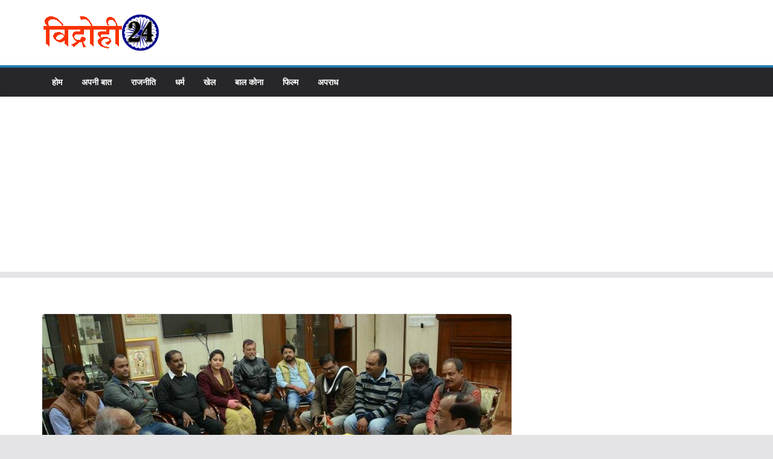

--- FILE ---
content_type: text/html; charset=utf-8
request_url: https://www.google.com/recaptcha/api2/aframe
body_size: 249
content:
<!DOCTYPE HTML><html><head><meta http-equiv="content-type" content="text/html; charset=UTF-8"></head><body><script nonce="BGPv0Q3m4Kc_0ppi7LzeRQ">/** Anti-fraud and anti-abuse applications only. See google.com/recaptcha */ try{var clients={'sodar':'https://pagead2.googlesyndication.com/pagead/sodar?'};window.addEventListener("message",function(a){try{if(a.source===window.parent){var b=JSON.parse(a.data);var c=clients[b['id']];if(c){var d=document.createElement('img');d.src=c+b['params']+'&rc='+(localStorage.getItem("rc::a")?sessionStorage.getItem("rc::b"):"");window.document.body.appendChild(d);sessionStorage.setItem("rc::e",parseInt(sessionStorage.getItem("rc::e")||0)+1);localStorage.setItem("rc::h",'1768573709462');}}}catch(b){}});window.parent.postMessage("_grecaptcha_ready", "*");}catch(b){}</script></body></html>